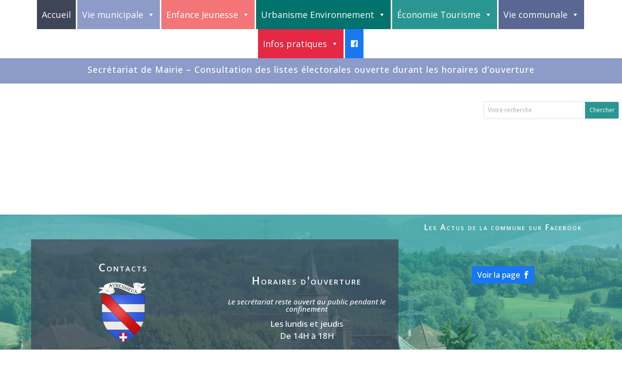

--- FILE ---
content_type: text/css
request_url: https://www.avressieux.com/mairie/wp-content/et-cache/3502/et-core-unified-3502.min.css?ver=1765826969
body_size: 333
content:
.bdp-post-title a{text-decoration:none!important;border-bottom:0px!important;font-size:15px;line-height:16px}.bdpgridbox-main.bdp-design-1 .bdp-post-right-block{padding:0 0 5px 0!important;margin-bottom:10px;border-bottom:2px solid #6070a7}.bdp-post-categories a{font-size:12px;text-transform:uppercase;padding:1px 0px;line-height:normal;display:inline-block;margin:0 0 0px 0;border-bottom:2px solid #f37577}.bdp-post-title a{color:#293867}.bdp-post-title{margin:0 0 10px 0!important}.bdp-post-pagination a,.bdp-post-pagination a{background:#52aba6;border:1px solid #52aba6}.bdp-post-image-bg{margin-bottom:0px;text-align:center}@media screen and (min-width:1030px) and (max-width:1380px){#mega-menu-wrap-primary-menu #mega-menu-primary-menu>li.mega-menu-item>a.mega-menu-link{padding:0px 10px 0px 10px;font-size:18px}}@media screen and (min-width:980px) and (max-width:1030px){#mega-menu-wrap-primary-menu #mega-menu-primary-menu>li.mega-menu-item>a.mega-menu-link{padding:0px 4px 0px 4px;font-size:16px}}

--- FILE ---
content_type: text/css
request_url: https://www.avressieux.com/mairie/wp-content/et-cache/3502/et-core-unified-tb-1879-tb-1880-tb-1881-deferred-3502.min.css?ver=1765826969
body_size: 443
content:
.et_pb_search_0_tb_body input.et_pb_searchsubmit{font-size:12px;color:#ffffff!important;background-color:#299691!important;border-color:#299691!important}.et_pb_search_0_tb_body form input.et_pb_s,.et_pb_search_0_tb_body form input.et_pb_s::placeholder{font-size:12px;font-size:12px;font-size:12px;font-size:12px}.et_pb_search_0_tb_body form input.et_pb_s::-ms-input-placeholder{font-size:12px;font-size:12px;font-size:12px;font-size:12px}.et_pb_search_0_tb_body form input.et_pb_s::-webkit-input-placeholder{font-size:12px;font-size:12px;font-size:12px;font-size:12px;color:#a8a8a8!important}.et_pb_search_0_tb_body form input.et_pb_s::-moz-placeholder{font-size:12px;color:#a8a8a8!important}.et_pb_search_0_tb_body form input.et_pb_s::-moz-placeholder::-ms-input-placeholder{font-size:12px}.et_pb_search_0_tb_body form input.et_pb_s::-moz-placeholder::-moz-placeholder{font-size:12px}.et_pb_search_0_tb_body form input.et_pb_s::-moz-placeholder::-webkit-input-placeholder{font-size:12px}.et_pb_search_0_tb_body{overflow-x:hidden;overflow-y:hidden}.et_pb_search_0_tb_body input.et_pb_s{padding-top:0.715em!important;padding-right:0.715em!important;padding-bottom:0.715em!important;padding-left:0.715em!important;border-color:#299691!important;height:auto;min-height:0}.et_pb_search_0_tb_body form input.et_pb_s{background-color:#ffffff;color:#494949}.et_pb_search_0_tb_body form input.et_pb_s:focus{color:#494949}.et_pb_search_0_tb_body form input.et_pb_s:-ms-input-placeholder{color:#a8a8a8!important}.et_pb_sidebar_0_tb_body.et_pb_widget_area h3:first-of-type,.et_pb_sidebar_0_tb_body.et_pb_widget_area h4:first-of-type,.et_pb_sidebar_0_tb_body.et_pb_widget_area h5:first-of-type,.et_pb_sidebar_0_tb_body.et_pb_widget_area h6:first-of-type,.et_pb_sidebar_0_tb_body.et_pb_widget_area h2:first-of-type,.et_pb_sidebar_0_tb_body.et_pb_widget_area h1:first-of-type,.et_pb_sidebar_0_tb_body.et_pb_widget_area .widget-title,.et_pb_sidebar_0_tb_body.et_pb_widget_area .widgettitle{font-variant:small-caps;font-size:17px;color:#02726d!important;letter-spacing:1px;text-align:left}.et_pb_sidebar_0_tb_body.et_pb_widget_area p{line-height:1.5em}.et_pb_sidebar_0_tb_body.et_pb_widget_area,.et_pb_sidebar_0_tb_body.et_pb_widget_area li,.et_pb_sidebar_0_tb_body.et_pb_widget_area li:before,.et_pb_sidebar_0_tb_body.et_pb_widget_area a{font-size:13px;color:#969696!important;line-height:1.5em;text-align:left}.et_pb_search_0_tb_body.et_pb_module,.et_pb_sidebar_0_tb_body.et_pb_module{margin-left:auto!important;margin-right:auto!important}@media only screen and (min-width:981px){.et_pb_search_0_tb_body,.et_pb_sidebar_0_tb_body{width:96%}}@media only screen and (max-width:980px){.et_pb_search_0_tb_body,.et_pb_sidebar_0_tb_body{width:95%}}